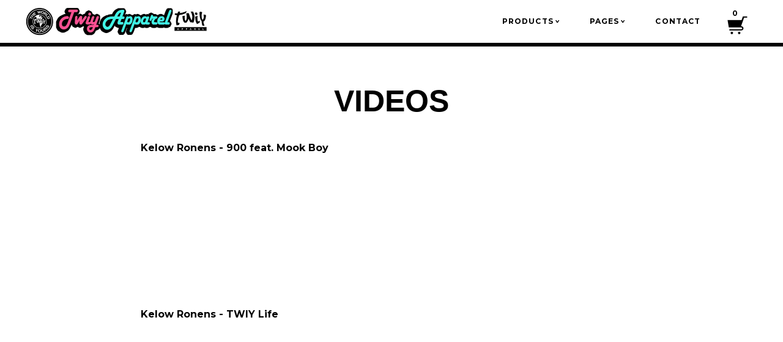

--- FILE ---
content_type: text/html; charset=utf-8
request_url: https://www.twiyappareloutlet.com/videos
body_size: 3336
content:
<!DOCTYPE html>
<html>
  <head>
    <title>Twiy Apparel &mdash; VIDEOS</title>
    <meta charset="utf-8">
    <meta name="viewport" content="width=device-width, initial-scale=1, maximum-scale=1"/>
    <link href="/theme_stylesheets/218027698/1704792947/theme.css" media="screen" rel="stylesheet" type="text/css">
    <!--[if lt IE 9]>
      <script src="//html5shim.googlecode.com/svn/trunk/html5.js"></script>
    <![endif]-->
    <script src="//ajax.googleapis.com/ajax/libs/jquery/1.11.0/jquery.min.js"></script>
    <script src="https://assets.bigcartel.com/api/6/api.usd.js?v=1" type="text/javascript"></script>
    <script src="https://assets.bigcartel.com/theme_assets/57/1.1.7/theme.js?v=1" type="text/javascript"></script>
    <!-- Served from Big Cartel Storefront -->
<!-- Big Cartel generated meta tags -->
<meta name="generator" content="Big Cartel" />
<meta name="author" content="Twiy Apparel" />
<meta name="description" content="Kelow Ronens - 900 feat. Mook Boy &nbsp; Kelow Ronens - TWIY Life" />
<meta name="referrer" content="strict-origin-when-cross-origin" />
<meta name="theme_name" content="Snakebite" />
<meta name="theme_version" content="1.1.7" />
<meta property="og:type" content="website" />
<meta property="og:site_name" content="Twiy Apparel" />
<meta property="og:title" content="VIDEOS" />
<meta property="og:url" content="https://www.twiyappareloutlet.com:2083/videos" />
<meta property="og:description" content="Kelow Ronens - 900 feat. Mook Boy &nbsp; Kelow Ronens - TWIY Life" />
<meta property="og:image" content="https://assets.bigcartel.com/account_images/2752310/TWIY+LOGO.png?auto=format&amp;fit=max&amp;h=1200&amp;w=1200" />
<meta property="og:image:secure_url" content="https://assets.bigcartel.com/account_images/2752310/TWIY+LOGO.png?auto=format&amp;fit=max&amp;h=1200&amp;w=1200" />
<meta name="twitter:card" content="summary_large_image" />
<meta name="twitter:title" content="VIDEOS" />
<meta name="twitter:description" content="Kelow Ronens - 900 feat. Mook Boy &nbsp; Kelow Ronens - TWIY Life" />
<meta name="twitter:image" content="https://assets.bigcartel.com/account_images/2752310/TWIY+LOGO.png?auto=format&amp;fit=max&amp;h=1200&amp;w=1200" />
<!-- end of generated meta tags -->

<!-- Big Cartel generated link tags -->
<link rel="preconnect" href="https://fonts.googleapis.com" />
<link rel="preconnect" href="https://fonts.gstatic.com" crossorigin="true" />
<link rel="stylesheet" href="//fonts.googleapis.com/css?family=Montserrat:300,400,500,700&amp;display=swap" type="text/css" title="Google Fonts" />
<link rel="canonical" href="https://www.twiyappareloutlet.com/videos" />
<link rel="alternate" href="https://www.twiyappareloutlet.com/products.xml" type="application/rss+xml" title="Product Feed" />
<link rel="icon" href="/favicon.svg" type="image/svg+xml" />
<link rel="icon" href="/favicon.ico" type="image/x-icon" />
<link rel="apple-touch-icon" href="/apple-touch-icon.png" />
<!-- end of generated link tags -->

<!-- Big Cartel generated structured data -->
<script type="application/ld+json">
{"@context":"https://schema.org","@type":"BreadcrumbList","itemListElement":[{"@type":"ListItem","position":1,"name":"Home","item":"https://www.twiyappareloutlet.com/"},{"@type":"ListItem","position":2,"name":"VIDEOS","item":"https://www.twiyappareloutlet.com/videos"}]}
</script>

<!-- end of generated structured data -->

<script>
  window.bigcartel = window.bigcartel || {};
  window.bigcartel = {
    ...window.bigcartel,
    ...{"account":{"id":2161135,"host":"www.twiyappareloutlet.com","bc_host":"twiyapparel.bigcartel.com","currency":"USD","country":{"code":"US","name":"United States"}},"theme":{"name":"Snakebite","version":"1.1.7","colors":{"button_text_color":null,"button_hover_background_color":null,"primary_text_color":null,"background_color":"#ffffff","link_text_color":null,"link_hover_color":null,"button_background_color":null}},"checkout":{"payments_enabled":true,"stripe_publishable_key":"pk_live_mkFiMMWctRqXSnGPviblTyCW","paypal_merchant_id":"Z2B4AZTSCGU3N"},"page":{"type":"custom"}}
  }
</script>
<script id="stripe-js" src="https://js.stripe.com/v3/" async></script>
<script async src="https://www.paypal.com/sdk/js?client-id=AbPSFDwkxJ_Pxau-Ek8nKIMWIanP8jhAdSXX5MbFoCq_VkpAHX7DZEbfTARicVRWOVUgeUt44lu7oHF-&merchant-id=Z2B4AZTSCGU3N&currency=USD&components=messages,buttons" data-partner-attribution-id="BigCartel_SP_PPCP" data-namespace="PayPalSDK"></script>
<style type="text/css">.custom-page-content img, .custom-page .page-content img, .custom-content img, .custom_content img, .page.custom img, .custom-page img, .custom_page img, .custom .page_content img, .content .custom img, .custom #page_body img, .custom section.content img, .custom .main img { height: auto }</style>
<!-- Google Analytics Code -->
<script async src="https://www.googletagmanager.com/gtag/js?id=UA-195243976-1"></script>
<script>
  window.dataLayer = window.dataLayer || [];
  function gtag(){window.dataLayer.push(arguments);}
  gtag('js', new Date());

  gtag('config', 'UA-195243976-1', {
    'linker': {
      'domains': ['www.twiyappareloutlet.com', 'twiyapparel.bigcartel.com', 'checkout.bigcartel.com']
    }
  });
</script>
<!-- End Google Analytics Code -->
<script type="text/javascript">
  var _bcaq = _bcaq || [];
  _bcaq.push(['_setUrl','stats1.bigcartel.com']);_bcaq.push(['_trackVisit','2161135']);
  (function() {
    var bca = document.createElement('script'); bca.type = 'text/javascript'; bca.async = true;
    bca.src = '/stats.min.js';
    var s = document.getElementsByTagName('script')[0]; s.parentNode.insertBefore(bca, s);
  })();
</script>
<script src="/assets/currency-formatter-e6d2ec3fd19a4c813ec8b993b852eccecac4da727de1c7e1ecbf0a335278e93a.js"></script>
  
<style></style>
</head>

  <body class="videos custom">
    
    <div class="wrapper">
      <header>
        <div class="inner clear">
          
            <a class="logo" href="/"></a>
          
          <nav class="nav-main">
            <ul class="clear">
              
                <li>
                <a class="dropdown-trigger" href="/products">Products <span class="nav-caret">v</span></a>
                <ul class="dropdown">
                <li><a href="/products">View All</a></li>
                
                  <li><a href="/category/t-shirts">T Shirts</a></li>
                
                  <li><a href="/category/short-sets">Short Sets</a></li>
                
                  <li><a href="/category/pullovers">Pullovers</a></li>
                
                  <li><a href="/category/hats">Hats</a></li>
                
                  <li><a href="/category/sweat-suits">Sweat Suits</a></li>
                
                </ul>
                </li>
              
              
              
                <li>
                <span class="dropdown-trigger">Pages <span class="nav-caret">v</span></span>
                <ul class="dropdown">
                
                  <li><a href="/music">MUSIC</a></li>
                
                  <li><a href="/videos">VIDEOS</a></li>
                
                  <li><a href="/twiyapparel">FOLLOW US</a></li>
                
                  <li><a href="/about-us">ABOUT US</a></li>
                
                </ul>
                </li>
              
              <li><a href="/contact">Contact</a></li>
            </ul>
            <a href="#" class="mobile-nav-trigger"><span class="icon-menu"></span></a>
            <a href="/cart" class="cart-status">
              <span class="cart-count">0</span>
              <span class="icon-cart"></span>
              <div class="cart-orb" style="display: none;"></div>
            </a>
          </nav>
        </div>
        <nav class="nav-mobile clear">
          <ul>
            <li><a href="/">Home</a></li>
            
                <li>
                <a class="accordion-trigger" href="#">Products <span class="nav-caret">v</span></a>
                <ul class="accordion">
                <li><a href="/products">View All</a></li>
                
                  <li><a href="/category/t-shirts">T Shirts</a></li>
                
                  <li><a href="/category/short-sets">Short Sets</a></li>
                
                  <li><a href="/category/pullovers">Pullovers</a></li>
                
                  <li><a href="/category/hats">Hats</a></li>
                
                  <li><a href="/category/sweat-suits">Sweat Suits</a></li>
                
                </ul>
                </li>
              
              
              
                <li>
                <a class="accordion-trigger" href="#">Pages <span class="nav-caret">v</span></a>
                <ul class="accordion">
                
                  <li><a href="/music">MUSIC</a></li>
                
                  <li><a href="/videos">VIDEOS</a></li>
                
                  <li><a href="/twiyapparel">FOLLOW US</a></li>
                
                  <li><a href="/about-us">ABOUT US</a></li>
                
                </ul>
                </li>
              
              <li><a href="/contact">Contact</a></li>
          </ul>
        </nav>
      </header>
    
      
        <section class="main clear">
          <div class="inner format-text clear">
            <h1>VIDEOS</h1>
            <p><strong>Kelow Ronens - 900 feat. Mook Boy</strong></p>
<iframe src="https://www.youtube.com/embed/nClbAEuL900" frameborder="0" width="323" height="181.8" allow="accelerometer; autoplay; clipboard-write; encrypted-media; gyroscope; picture-in-picture" allowfullscreen="allowfullscreen"></iframe>
<p><strong>&nbsp;</strong></p>
<p><strong>Kelow Ronens - TWIY Life</strong></p>
<iframe src="https://www.youtube.com/embed/B1We80UqCuA" frameborder="0" width="323" height="181.8" allow="accelerometer; autoplay; clipboard-write; encrypted-media; gyroscope; picture-in-picture" allowfullscreen="allowfullscreen"></iframe>
          </div>
        </section>
      
            
    </div><!-- End wrapper -->
    
    <footer>
      <div class="inner">
        <span class="copyright">
        Copyright 2026 <a href="http://twiyappareloutlet.com">Twiy Apparel</a>
        </span>        
        <span class="footer-text"><a href="https://www.bigcartel.com/?utm_source=bigcartel&utm_medium=storefront&utm_campaign=2161135&utm_term=twiyapparel" data-bc-hook="attribution" rel="nofollow">Powered by Big Cartel</a></span>
      </div>
    </footer>
    
    
    
  

<script defer src="https://static.cloudflareinsights.com/beacon.min.js/vcd15cbe7772f49c399c6a5babf22c1241717689176015" integrity="sha512-ZpsOmlRQV6y907TI0dKBHq9Md29nnaEIPlkf84rnaERnq6zvWvPUqr2ft8M1aS28oN72PdrCzSjY4U6VaAw1EQ==" data-cf-beacon='{"rayId":"9bf225814adaceb4","version":"2025.9.1","serverTiming":{"name":{"cfExtPri":true,"cfEdge":true,"cfOrigin":true,"cfL4":true,"cfSpeedBrain":true,"cfCacheStatus":true}},"token":"44d6648085c9451aa740849b0372227e","b":1}' crossorigin="anonymous"></script>
</body>
</html>


--- FILE ---
content_type: text/css; charset=utf-8
request_url: https://www.twiyappareloutlet.com/theme_stylesheets/218027698/1704792947/theme.css
body_size: 8067
content:
html, body, div, span, applet, object, iframe, h2, h3, h3, h4, h5, h6, p, blockquote, pre,
a, abbr, acronym, address, big, cite, code,del, dfn, em, img, ins, kbd, q, s, samp,
small, strike, strong, sub, sup, tt, var, b, u, i, center,
dl, dt, dd, ol, ul, li,fieldset, form, label, legend,
table, caption, tbody, tfoot, thead, tr, th, td,
article, aside, canvas, details, embed, figure, figcaption, footer, header, hgroup, 
menu, nav, output, ruby, section, summary, time, mark, audio, video {
	margin: 0;
	padding: 0;
	border: 0;
	font-size: 100%;
	font: inherit;
	vertical-align: baseline;
}
article, aside, details, figcaption, figure, 
footer, header, hgroup, menu, nav, section {
	display: block;
}
body {
	line-height: 1;
}
ol, ul {
	list-style: none;
}
blockquote, q {
	quotes: none;
}
blockquote:before, blockquote:after,
q:before, q:after {
	content: '';
	content: none;
}
table {
	border-collapse: collapse;
	border-spacing: 0;
}
.clear:before,
.clear:after {
    content: "";
    display: table;
}
.clear:after {
    clear: both;
}
.clear {
    zoom:1;
}
img,
embed,
object,
video {
	max-width: 100%;
}
::selection {
	background: #3bf7e7;
	color: #000000;
}
::-moz-selection {
	background: #3bf7e7;
	color: #000000;
}
*:focus {
	outline: none
}
::-webkit-input-placeholder {}
:-moz-placeholder {}
input[type=text],
input[type=submit] {
	-webkit-appearance: none;
	border-radius: 0;
}
/* ICON FONT
--------------------------------------------- */
@font-face {
  font-family: "icons";
  src: url(https://assets.bigcartel.com/theme_assets/57/1.1.7/fonts/icons.eot);
  src: url(https://assets.bigcartel.com/theme_assets/57/1.1.7/fonts/icons.eot#iefix) format("embedded-opentype"), url(https://assets.bigcartel.com/theme_assets/57/1.1.7/fonts/icons.woff) format("woff"), url(https://assets.bigcartel.com/theme_assets/57/1.1.7/fonts/icons.ttf) format("truetype"), url(https://assets.bigcartel.com/theme_assets/57/1.1.7/fonts/icons.svg) format("svg");
  font-weight: normal;
  font-style: normal;
}

[data-icon]:before {
  font-family: "icons" !important;
  content: attr(data-icon);
  font-style: normal !important;
  font-weight: normal !important;
  font-variant: normal !important;
  text-transform: none !important;
  speak: none;
  line-height: 1;
  -webkit-font-smoothing: antialiased;
  -moz-osx-font-smoothing: grayscale;
}

[class^="icon-"]:before,
[class*=" icon-"]:before {
  font-family: "icons" !important;
  font-style: normal !important;
  font-weight: normal !important;
  font-variant: normal !important;
  text-transform: none !important;
  speak: none;
  line-height: 1;
  -webkit-font-smoothing: antialiased;
  -moz-osx-font-smoothing: grayscale;
}

.icon-cart:before {
  content: "a";
}

.icon-menu:before {
  content: "b";
}

.icon-close:before {
  content: "c";
}

.icon-close-bold:before {
  content: "d";
}

.icon-caret:before {
  content: "e";
}

.icon-arrow-right:before {
  content: "f";
}

.icon-arrow-left:before {
  content: "g";
}

/* TYPOGRAPHY
--------------------------------------------- */
body {
  color: #000000;
  font-family: "Montserrat", sans-serif;
  font-size: 62.5%;
  -webkit-text-size-adjust: none;
  text-rendering: optimizeLegibility;
  cursor: default;
}

input,
textarea {
  color: #000000;
  font-family: "Montserrat", sans-serif;
  -webkit-font-smoothing: antialiased;
}

a {
  color: #000000;
  text-decoration: none;
}

a:hover {
  color: #000000;
}

p,
.main ul,
.main ol,
.main table,
label {
  font-size: 16px;
  line-height: 24px;
}

.main p a {
  text-decoration: underline;
}

.main p a:hover {
  text-decoration: underline;
  background: #3bf7e7;
}

h1, h2, h3 {
  font-family: "Trebuchet MS", sans-serif;
}

h1 {
  font-size: 50px;
  line-height: 1.4em;
  margin: 0 0 30px;
  text-align: center;
}

h2 {
  font-size: 30px;
  line-height: 1.4em;
}

h3 {
  font-size: 22px;
  line-height: 1.4em;
  -webkit-transform: translateZ(0);
  -moz-transform: translateZ(0);
  -ms-transform: translateZ(0);
  -o-transform: translateZ(0);
  transform: translateZ(0);
}

h4 {
  font-size: 12px;
  line-height: 1.3em;
  text-transform: uppercase;
  letter-spacing: 0.09em;
  font-weight: 700;
}

.highlight {
  font-size: 18px;
  font-weight: 700;
  line-height: 24px;
  color: #000000;
  background: #3bf7e7;
  padding: 6px 12px;
  border-radius: 5px;
}

ul.bullets {
  font-size: 15px;
  line-height: 22px;
  margin-left: 18px;
}

ul.bullets li {
  list-style: disc;
}

/* GLOBAL LAYOUT
--------------------------------------------- */
html {
  overflow-y: scroll;
  position: relative;
}

html, body {
  height: 100%;
}

body {
  background-color: #ffffff;
  background-image:  none ;
}

.wrapper {
  min-height: 100%;
  /* equal to footer height */
  margin-bottom: -80px;
}

.wrapper:after {
  content: "";
  display: block;
  /* equal to footer height */
  height: 80px;
}

.inner {
  max-width: 1200px;
  min-width: 280px;
  margin: 0 auto;
  position: relative;
}

.main .inner {
  margin-top: 130px;
}

/* MODULES
--------------------------------------------- */
/* Buttons */
.btn {
  display: inline-block;
  padding: 15px 20px;
  font-family: "Montserrat", sans-serif;
  font-size: 20px;
  line-height: 22px;
  color: #000000;
  border: 3px solid #000000;
  background: none;
  text-align: center;
  border-radius: 5px;
  font-weight: 700;
  text-transform: uppercase;
  cursor: pointer;
  -webkit-touch-callout: none;
  -webkit-user-select: none;
  -khtml-user-select: none;
  -moz-user-select: none;
  -ms-user-select: none;
  user-select: none;
}

.btn:hover {
  background: #000000;
  color: #ffffff;
}

.btn-inactive:hover {
  background: none;
  color: #000000;
}

/* Badges */
.badge {
  height: 80px;
  width: 80px;
  font-size: 14px;
  line-height: 18px;
  text-align: center;
  text-transform: uppercase;
  border-radius: 70px;
  display: table;
  -webkit-transform: translateZ(0);
  -moz-transform: translateZ(0);
  -ms-transform: translateZ(0);
  -o-transform: translateZ(0);
  transform: translateZ(0);
}

.badge span {
  display: table-cell;
  vertical-align: middle;
  -webkit-transform: translateZ(0);
  -moz-transform: translateZ(0);
  -ms-transform: translateZ(0);
  -o-transform: translateZ(0);
  transform: translateZ(0);
}

.badge-empty {
  color: #000000;
  border: 3px solid #000000;
}

.badge-filled {
  color: #000000;
  background: #ffffff;
  border: 3px solid #ffffff;
}

/* Errors */
.errors {
  margin-bottom: 20px;
  padding: 15px;
  border-radius: 5px;
  text-align: center;
  background: #3bf7e7;
}

.errors li {
  margin-top: 10px;
}

.errors li:first-child {
  margin-top: 0;
}

/* Pagers */
.cycle-pager {
  position: absolute;
  left: 24px;
  bottom: 24px;
  z-index: 400;
}

.cycle-pager > span {
  display: inline-block;
  width: 13px;
  height: 13px;
  padding: 6px;
  cursor: pointer;
}

.cycle-pager > span > span {
  display: inline-block;
  width: 7px;
  height: 7px;
  border-radius: 20px;
  text-indent: -999px;
  background: #3bf7e7;
  border: 3px solid #000000;
  position: relative;
  -webkit-transition: background 300ms;
  -moz-transition: background 300ms;
  -o-transition: background 300ms;
  transition: background 300ms;
}

.cycle-pager span.cycle-pager-active span {
  background: #000000;
  -webkit-transition: background 300ms;
  -moz-transition: background 300ms;
  -o-transition: background 300ms;
  transition: background 300ms;
}

/* HEADER
--------------------------------------------- */
header {
  background: #ffffff;
  border-bottom: 6px solid #000000;
  position: fixed;
  top: 0;
  width: 100%;
  z-index: 501;
}

.maintenance_on header {
  top: 27px;
}

header .inner {
  height: 70px;
  position: relative;
}

.wordmark {
  float: left;
  font-family: "Trebuchet MS", sans-serif;
  font-size: 22px;
  line-height: 30px;
  margin-top: 24px;
}

.logo {
  display: block;
  float: left;
  height: 70px;
  width: 300px;
  background-image:  url("https://assets.bigcartel.com/theme_images/58777131/Top_Banner.jpg?auto=format&fit=max&h=140&w=600") ;
  background-size: contain;
  background-position: center left;
  background-repeat: no-repeat;
}

.logo img {
  height: 100%;
  width: auto;
}

.nav-main {
  position: absolute;
  bottom: 0;
  right: 0;
  height: 70px;
  z-index: 500;
}

.nav-main a,
.nav-main > ul > li > span {
  font-size: 12px;
  color: #000000;
  text-transform: uppercase;
  letter-spacing: 0.09em;
  font-weight: 700;
}

.nav-main > ul {
  float: left;
  display: block;
  height: 70px;
}

.nav-main > ul > li {
  float: left;
  display: block;
  list-style: none;
  position: relative;
}

.nav-main > ul > li > a,
.nav-main > ul > li > span {
  display: block;
  height: 12px;
  padding: 29px 25px;
}

.nav-main > ul > li.active > a,
.nav-main > ul > li.active > span {
  background: #000000;
  color: #ffffff;
}

.nav-main .dropdown {
  visibility: hidden;
  opacity: 0;
  position: absolute;
  top: 70px;
  padding: 6px 0 0 0;
  right: 0px;
  background: #000000;
  text-align: right;
  overflow: hidden;
  border-bottom-left-radius: 5px;
  border-bottom-right-radius: 5px;
}

.nav-main > ul > li.active .dropdown {
  visibility: visible;
  opacity: 1;
}

.icon-cart {
  font-size: 40px;
}

.nav-main .dropdown li {
  display: block;
  line-height: 18px;
}

.nav-main .dropdown li a {
  display: block;
  color: #ffffff;
  padding: 15px 20px;
  min-width: 200px;
}

.nav-main .dropdown li a:hover {
  color: #ffffff;
  background: #3bf7e7;
  color: #000000;
}

.nav-caret {
  text-transform: lowercase;
  font-size: 7px;
  position: relative;
  display: inline-block;
  top: -2px;
  -webkit-transform: scaleX(1.5);
  -moz-transform: scaleX(1.5);
  -ms-transform: scaleX(1.5);
  -o-transform: scaleX(1.5);
  transform: scaleX(1.5);
}

.mobile-nav-trigger {
  display: none;
}

.cart-status {
  float: left;
  padding: 0;
  width: 70px;
  height: 70px;
  -webkit-transform: scale(1, 1);
  -moz-transform: scale(1, 1);
  -ms-transform: scale(1, 1);
  -o-transform: scale(1, 1);
  transform: scale(1, 1);
  -webkit-transition: all 100ms ease-in-out;
  -moz-transition: all 100ms ease-in-out;
  -o-transition: all 100ms ease-in-out;
  transition: all 100ms ease-in-out;
}

@-webkit-keyframes orbpulse {
  0% {
    -webkit-transform: scale(1);
  }

  25% {
    -webkit-transform: scale(2);
  }

  50% {
    -webkit-transform: scale(1);
  }

  75% {
    -webkit-transform: scale(1.2);
  }

  100% {
    -webkit-transform: scale(1);
  }
}

@-moz-keyframes orbpulse {
  0% {
    -moz-transform: scale(1);
  }

  25% {
    -moz-transform: scale(2);
  }

  50% {
    -moz-transform: scale(1);
  }

  75% {
    -moz-transform: scale(1.2);
  }

  100% {
    -moz-transform: scale(1);
  }
}

@-o-keyframes orbpulse {
  0% {
    -o-transform: scale(1);
  }

  25% {
    -o-transform: scale(2);
  }

  50% {
    -o-transform: scale(1);
  }

  75% {
    -o-transform: scale(1.2);
  }

  100% {
    -o-transform: scale(1);
  }
}

@keyframes orbpulse {
  0% {
    transform: scale(1);
  }

  25% {
    transform: scale(2);
  }

  50% {
    transform: scale(1);
  }

  75% {
    transform: scale(1.2);
  }

  100% {
    transform: scale(1);
  }
}

.cart-orb {
  height: 60px;
  width: 60px;
  border-radius: 80px;
  background: #3bf7e7;
  position: absolute;
  top: 5px;
  right: 5px;
  position: absolute;
  z-index: 505;
  -webkit-transition: -webkit-transform 100ms ease-in-out;
  -moz-transition: -moz-transform 100ms ease-in-out;
  -o-transition: -o-transform 100ms ease-in-out;
  transition: transform 100ms ease-in-out;
}

.cart-status .cart-orb {
  -webkit-transform: scale(0, 0);
  -moz-transform: scale(0, 0);
  -ms-transform: scale(0, 0);
  -o-transform: scale(0, 0);
  transform: scale(0, 0);
  -webkit-transition: -webkit-transform 100ms ease-in-out;
  -moz-transition: -moz-transform 100ms ease-in-out;
  -o-transition: -o-transform 100ms ease-in-out;
  transition: transform 100ms ease-in-out;
}

.cart-status:hover .cart-orb {
  -webkit-transform: scale(1.6, 1.6);
  -moz-transform: scale(1.6, 1.6);
  -ms-transform: scale(1.6, 1.6);
  -o-transform: scale(1.6, 1.6);
  transform: scale(1.6, 1.6);
  -webkit-transition: -webkit-transform 100ms ease-out;
  -moz-transition: -moz-transform 100ms ease-out;
  -o-transition: -o-transform 100ms ease-out;
  transition: transform 100ms ease-out;
}

/* Disable orb on cart pages */
.cart .cart-status:hover .cart-orb {
  display: none;
}

.cart-count {
  display: block;
  text-align: center;
  margin-top: 16px;
  margin-bottom: -2px;
  padding-right: 5px;
  position: relative;
  z-index: 510;
  -webkit-transition: all 100ms;
  -moz-transition: all 100ms;
  -o-transition: all 100ms;
  transition: all 100ms;
}

.icon-cart {
  display: block;
  margin: 0 auto;
  width: 40px;
  height: 40px;
  position: relative;
  top: -4px;
  z-index: 510;
}

.cart-status .cart-count-animate {
  -webkit-transform: translate(0, 16px);
  -moz-transform: translate(0, 16px);
  -ms-transform: translate(0, 16px);
  -o-transform: translate(0, 16px);
  transform: translate(0, 16px);
  -webkit-transition: all 100ms;
  -moz-transition: all 100ms;
  -o-transition: all 100ms;
  transition: all 100ms;
}

.cart-status .cart-orb-animate {
  -webkit-transform: scale(1.6, 1.6);
  -moz-transform: scale(1.6, 1.6);
  -ms-transform: scale(1.6, 1.6);
  -o-transform: scale(1.6, 1.6);
  transform: scale(1.6, 1.6);
  -webkit-transition: -webkit-transform 150ms ease-out;
  -moz-transition: -moz-transform 150ms ease-out;
  -o-transition: -o-transform 150ms ease-out;
  transition: transform 150ms ease-out;
}

.nav-mobile {
  display: none;
}

/* FOOTER
--------------------------------------------- */
footer {
  background: #000000;
  font-size: 12px;
  line-height: 1.3em;
  color: #ffffff;
  text-transform: uppercase;
  letter-spacing: 0.09em;
  font-weight: 700;
  position: relative;
  z-index: 500;
}

footer a {
  color: #ffffff;
}

footer a:hover {
  color: #3bf7e7;
}

footer .inner {
  min-height: 12px;
  padding: 34px 0;
}

footer .copyright {
  float: left;
}

footer .footer-text {
  float: right;
}

/* DOM MODS
--------------------------------------------- */
.visible-phone {
  display: none !important;
}

.visible-tablet {
  display: none !important;
}

.visible-desktop {
  display: inherit !important;
}

.hidden-phone {
  display: inherit !important;
}

.hidden-tablet {
  display: inherit !important;
}

.hidden-desktop {
  display: none !important;
}

/* EXTRA LARGE */
@media only screen and (min-width: 1600px) {
  .inner {
    max-width: 1480px;
  }
}
/* LARGE */
@media only screen and (max-width: 1200px) {
  /* Global */
  .inner {
    margin-left: 30px;
    margin-right: 30px;
  }

  .main .inner {
    margin-top: 130px;
  }

  /* Typography */
  h1 {
    font-size: 45px;
  }

  h2 {
    font-size: 20px;
    line-height: 1.5em;
  }

  h3 {
    font-size: 18px;
    line-height: 1.7em;
  }

  /* DOM mods */
  .visible-phone {
    display: none !important;
  }

  .visible-tablet {
    display: inherit !important;
  }

  .visible-desktop {
    display: none !important;
  }

  .hidden-phone {
    display: inherit !important;
  }

  .hidden-tablet {
    display: none !important;
  }

  .hidden-desktop {
    display: inherit !important;
  }
}
/* MEDIUM */
@media only screen and (max-width: 880px) {
  /* Global */
  .main .inner {
    margin-top: 50px;
  }

  /* Typography */
  h3 {
    font-size: 16px;
  }

  /* Modules */
  .btn {
    padding: 15px 30px;
    font-size: 16px;
  }

  /* Header */
  header {
    position: relative;
  }

  header .inner {
    height: 70px;
  }

  .logo {
    width: 160px;
  }

  .wordmark {
    margin-top: 24px;
  }

  .nav-main {
    height: 70px;
  }

  .nav-main ul {
    display: none;
  }

  .mobile-nav-trigger {
    display: block;
    float: left;
    height: 70px;
    width: 50px;
  }

  .icon-menu {
    display: block;
    font-size: 30px;
    width: 30px;
    margin: 22px auto 0;
  }

  .cart-status {
    height: 70px;
    width: 50px;
  }

  .cart-orb {
    width: 60px;
    height: 60px;
    top: 5px;
    right: -4px;
  }

  .icon-cart {
    top: -4px;
  }

  .nav-mobile {
    position: absolute;
    top: 70px;
    width: 100%;
    background: #000000;
    z-index: 502;
    height: auto;
  }

  .nav-mobile > ul {
    margin: 20px;
    border-radius: 5px;
  }

  .nav-mobile li {
    margin-top: 5px;
  }

  .nav-mobile li:first-child {
    margin-top: 0;
  }

  .nav-mobile a {
    display: block;
    padding: 16px 0;
    background: #ffffff;
    color: #000000;
    text-align: center;
    text-transform: uppercase;
    font-size: 16px;
    font-weight: 700;
  }

  .nav-mobile a:hover {
    color: #000000;
    background: #3bf7e7;
  }

  .nav-mobile li > ul {
    display: none;
    margin-top: 0;
  }

  .nav-mobile li > ul li {
    margin-top: 0;
    border-top: 3px solid #ffffff;
  }

  .nav-mobile li > ul li:first-child {
    border-top: none;
  }

  .nav-mobile li > ul a {
    background: none;
    color: #ffffff;
  }
}
/* SMALL */
@media only screen and (max-width: 700px) {
  /* Typography */
  h1 {
    font-size: 34px;
  }

  /* Global */
  .inner {
    margin-left: 20px;
    margin-right: 20px;
  }

  .main .inner {
    margin-top: 40px;
  }

  .home .main .inner {
    margin-left: 0;
    margin-right: 0;
  }

  footer .inner {
    min-height: 34px;
    padding: 24px 0;
    text-align: center;
  }

  header .inner {
    margin-right: 10px;
  }

  /* Modules */
  .highlight {
    font-size: 16px;
  }

  .badge-view {
    display: none;
  }

  .cycle-pager {
    width: 100%;
    left: 0;
    text-align: center;
  }

  /* Footer */
  footer .copyright,
  footer .footer-text {
    float: none;
    display: block;
  }

  footer .footer-text {
    margin-top: 10px;
  }

  /* DOM mods */
  .visible-phone {
    display: inherit !important;
  }

  .visible-tablet {
    display: none !important;
  }

  .visible-desktop {
    display: none !important;
  }

  .hidden-phone {
    display: none !important;
  }

  .hidden-tablet {
    display: inherit !important;
  }

  .hidden-desktop {
    display: inherit !important;
  }
}
/* EXTRA SMALL */
.home .main .inner {
  text-align: center;
}

.home .main.has-slideshow .inner {
  margin-top: 50px;
}

.preview {
  margin: 0 15px 80px 15px;
  position: relative;
  display: inline-block;
}

.preview-inner a {
  display: block;
  position: relative;
  width: 100%;
}

.image-wrap {
  background: #ffffff;
  position: relative;
  z-index: 0;
}

.image-wrap img {
  display: block;
  position: absolute;
  width: 100%;
  height: 100%;
  z-index: 1;
}

.preview .badge-empty {
  -webkit-transition: -webkit-transform 100ms ease-in-out;
  -moz-transition: -moz-transform 100ms ease-in-out;
  -o-transition: -o-transform 100ms ease-in-out;
  transition: transform 100ms ease-in-out;
}

.preview:hover .badge-empty {
  color:  #ffffff ;
  background: #000000;
  -webkit-transform: translateZ(0);
  -moz-transform: translateZ(0);
  -ms-transform: translateZ(0);
  -o-transform: translateZ(0);
  transform: translateZ(0);
  -webkit-transform: scale(1.1, 1.1);
  -moz-transform: scale(1.1, 1.1);
  -ms-transform: scale(1.1, 1.1);
  -o-transform: scale(1.1, 1.1);
  transform: scale(1.1, 1.1);
  -webkit-transition: -webkit-transform 100ms ease-in-out;
  -moz-transition: -moz-transform 100ms ease-in-out;
  -o-transition: -o-transform 100ms ease-in-out;
  transition: transform 100ms ease-in-out;
}

.preview:active .badge-empty {
  -webkit-transform: scale(0.95, 0.95);
  -moz-transform: scale(0.95, 0.95);
  -ms-transform: scale(0.95, 0.95);
  -o-transform: scale(0.95, 0.95);
  transform: scale(0.95, 0.95);
  -webkit-transition: -webkit-transform 50ms ease-in-out;
  -moz-transition: -moz-transform 50ms ease-in-out;
  -o-transition: -o-transform 50ms ease-in-out;
  transition: transform 50ms ease-in-out;
}

.preview .badge {
  position: absolute;
  z-index: 2;
}

.meta {
  border-top: 3px solid #000000;
  text-align: left;
  padding: 20px 0;
  position: relative;
}

.meta .price {
  float: right;
  margin: 0 0 10px 30px;
  -webkit-transform: translateZ(0);
}

.pagination {
  display: block;
  font-size: 40px;
  line-height: 1.5em;
  margin-bottom: 80px;
}

.pagination a,
.pagination span {
  display: inline-block;
  white-space: nowrap;
  padding: 0 4px;
}

.pagination .current,
.pagination a:hover {
  border-radius: 5px;
  background: #3bf7e7;
}

.pagination .disabled {
  display: none;
}

.color-block-products {
  width: 70%;
  height: 70%;
  position: fixed;
  left: 0;
  bottom: 0;
  z-index: -1;
  background-color: #ff4f92;
  background-image:  url("https://assets.bigcartel.com/theme_images/52102343/BLANKBackground.jpg") ;
}

.preview {
  width: 300px;
}

.rand-0 {
  width: 330px;
  top: 40px;
}

.rand-0 .badge-view {
  bottom: 20px;
  right: 20px;
}

.rand-0 .badge-status {
  top: 20px;
  left: 20px;
}

.rand-1 {
  width: 280px;
  top: 20px;
}

.rand-1 .badge-view {
  top: 21%;
  right: -20px;
}

.rand-1 .badge-status {
  bottom: 20%;
  left: -20px;
}

.rand-2 {
  width: 350px;
  top: 0px;
}

.rand-2 .badge-view {
  top: 30%;
  right: 20px;
}

.rand-2 .badge-status {
  top: 8%;
  left: 20px;
}

.rand-3 {
  width: 320px;
  top: 40px;
}

.rand-3 .badge-view {
  bottom: 20%;
  left: -20px;
}

.rand-3 .badge-status {
  top: 10%;
  right: -20px;
}

.rand-4 {
  width: 400px;
  top: -20px;
}

.rand-4 .badge-view {
  top: 20%;
  left: -20px;
}

.rand-4 .badge-status {
  bottom: 15%;
  right: 20px;
}

.rand-5 {
  top: 20px;
}

.rand-5 .badge-view {
  top: 20px;
  left: 20px;
}

.rand-5 .badge-status {
  top: -20px;
  right: -20px;
}

.rand-6 {
  width: 330px;
  top: 0px;
}

.rand-6 .badge-view {
  top: -20px;
  right: 20px;
}

.rand-6 .badge-status {
  bottom: 10%;
  left: -20px;
}

.home-slideshow-wrap {
  max-width: 1200px;
  margin: 76px auto 0;
  position: relative;
}

.home-slideshow {
  margin-left: 80px;
  -webkit-transform: translateZ(0);
  -moz-transform: translateZ(0);
  -ms-transform: translateZ(0);
  -o-transform: translateZ(0);
  transform: translateZ(0);
}

.slideshow-stripe {
  width: 80px;
  height: 90%;
  position: absolute;
  top: 0;
  left: 0;
  background: #3bf7e7;
}

/* Categories / Artists */
.products .main .inner {
  margin-top: 130px;
  text-align: center;
}

/* EXTRA LARGE */
@media only screen and (min-width: 1600px) {
  .home-slideshow-wrap {
    max-width: 1480px;
  }
}
/* LARGE */
@media only screen and (max-width: 1200px) {
  .preview {
    margin: 0 15px 70px 15px;
  }

  .preview {
    width: 200px;
  }

  .meta {
    padding: 0 0 20px 0;
    text-align: center;
  }

  .meta .price {
    float: none;
    display: inline-block;
    margin: 0 0 -5px 0;
    position: relative;
    top: -20px;
  }

  .rand-0 {
    width: 240px;
    top: 40px;
  }

  .rand-1 {
    width: 200px;
    top: 20px;
  }

  .rand-2 {
    width: 250px;
    top: 0px;
  }

  .rand-3 {
    width: 220px;
    top: 40px;
  }

  .rand-4 {
    width: 300px;
    top: -20px;
  }

  .rand-5 {
    top: 20px;
  }

  .rand-6 {
    width: 230px;
    top: 0px;
  }

  .pagination {
    font-size: 32px;
  }
}
/* MEDIUM */
@media only screen and (max-width: 880px) {
  /* Home */
  .home-slideshow-wrap {
    margin: 0 auto;
  }

  .home-slideshow {
    margin-left: 0;
  }

  .slideshow-stripe {
    display: none;
  }

  /* Categories / Artists */
  .products .main .inner {
    margin-top: 50px;
  }
}
/* SMALL */
@media only screen and (max-width: 700px) {
  .preview {
    margin: 0 15px 20px 15px;
  }

  .rand-0 {
    width: 210px;
    top: 0;
  }

  .rand-1 {
    width: 200px;
    top: 0;
  }

  .rand-2 {
    width: 230px;
    top: 0;
  }

  .rand-3 {
    width: 210px;
    top: 0;
  }

  .rand-4 {
    width: 190px;
    top: 0;
  }

  .rand-5 {
    width: 210px;
    top: 0;
  }

  .rand-6 {
    width: 230px;
    top: 0;
  }

  .pagination {
    font-size: 22px;
    margin-bottom: 60px;
  }

  /* Categories / Artists */
  .products .main .inner {
    margin-top: 40px;
    text-align: center;
  }
}
/* EXTRA SMALL */
@media only screen and (max-width: 420px) {
  /* Products */
  .preview {
    margin: 0 0 20px 0;
  }

  .rand-0 {
    width: 260px;
    top: 0;
  }

  .rand-1 {
    width: 250px;
    top: 0;
  }

  .rand-2 {
    width: 280px;
    top: 0;
  }

  .rand-3 {
    width: 260px;
    top: 0;
  }

  .rand-4 {
    width: 210px;
    top: 0;
  }

  .rand-5 {
    width: 280px;
    top: 0;
  }

  .rand-6 {
    width: 240px;
    top: 0;
  }

  .pagination {
    padding: 0 40px;
  }
}
.product .main .inner {
  margin-top: 76px;
}

.product .wrapper {
  overflow: hidden;
}

.product .images {
  float: right;
  width: 66%;
  background-color: #ff4f92;
  background-image:  url("https://assets.bigcartel.com/theme_images/52102343/BLANKBackground.jpg") ;
}

.product .images-inner {
  position: relative;
}

.product .color-block {
  width: 2000%;
  height: 2000%;
  position: absolute;
  top: 0;
  left: 0;
  background-color: #ff4f92;
  background-image:  url("https://assets.bigcartel.com/theme_images/52102343/BLANKBackground.jpg") ;
  z-index: -1;
}

.slideshow {
  position: relative;
  overflow: hidden;
  background-color: #ff4f92;
  background-image:  url("https://assets.bigcartel.com/theme_images/52102343/BLANKBackground.jpg") ;
}

.slideshow img {
  display: block;
  width: auto;
  max-width: 100%;
}

.product .details {
  float: left;
  width: 28%;
}

.product h2 {
  margin: 50px 0 0 0;
}

.product h4 {
  margin: 0 0 15px 0;
}

.product .description {
  margin: 30px 0 0 0;
}

.product .errors {
  margin: 30px 0 0 0;
}

.product .description b,
.product .description strong {
  font-weight: bold;
}

.product .description i,
.product .description em {
  font-style: italic;
}

.static-option-list {
  margin-bottom: 30px;
}

.product .description p {
  margin-bottom: 20px;
}

.product .description p:last-child {
  margin-bottom: 0;
}

.badge-sale {
  position: absolute;
  top: 30px;
  left: 30px;
  z-index: 400;
}

.product .price {
  display: inline-block;
  margin-top: 15px;
}

.purchase {
  margin-top: 30px;
}

.social-links {
  overflow: hidden;
  margin-top: 30px;
  margin-bottom: 15px;
}

.social-links li {
  float: left;
  margin: 0 10px 10px 0;
}

.social-links li a {
  display: block;
  background: #000000;
  color: #ffffff;
  text-transform: uppercase;
  font-weight: 700;
  font-size: 12px;
  letter-spacing: 0.09em;
  padding: 5px 10px;
  border-radius: 5px;
  -webkit-touch-callout: none;
  -webkit-user-select: none;
  -khtml-user-select: none;
  -moz-user-select: none;
  -ms-user-select: none;
  user-select: none;
}

.social-links li a:hover {
  color: #3bf7e7;
}

@-webkit-keyframes purchasepulse {
  0% {
    -webkit-transform: scale(1);
  }

  50% {
    -webkit-transform: scale(1.2);
  }

  100% {
    -webkit-transform: scale(1);
  }
}

@-moz-keyframes purchasepulse {
  0% {
    -moz-transform: scale(0.95);
  }

  50% {
    -moz-transform: scale(1.2);
  }

  100% {
    -moz-transform: scale(1);
  }
}

@-o-keyframes purchasepulse {
  0% {
    -o-transform: scale(0.95);
  }

  50% {
    -o-transform: scale(1.2);
  }

  100% {
    -o-transform: scale(1);
  }
}

@keyframes purchasepulse {
  0% {
    transform: scale(0.95);
  }

  50% {
    transform: scale(1.2);
  }

  100% {
    transform: scale(1);
  }
}

.btn-purchase {
  display: block;
  -webkit-transform: scale(1, 1);
  -moz-transform: scale(1, 1);
  -ms-transform: scale(1, 1);
  -o-transform: scale(1, 1);
  transform: scale(1, 1);
  -webkit-transition: -webkit-transform 100ms ease-in-out;
  -moz-transition: -moz-transform 100ms ease-in-out;
  -o-transition: -o-transform 100ms ease-in-out;
  transition: transform 100ms ease-in-out;
}

.btn-active:active {
  -webkit-transform: scale(0.95, 0.95);
  -moz-transform: scale(0.95, 0.95);
  -ms-transform: scale(0.95, 0.95);
  -o-transform: scale(0.95, 0.95);
  transform: scale(0.95, 0.95);
  -webkit-transition: -webkit-transform 50ms ease-in-out;
  -moz-transition: -moz-transform 50ms ease-in-out;
  -o-transition: -o-transform 50ms ease-in-out;
  transition: transform 50ms ease-in-out;
}

.btn-pulse {
  -webkit-transform: scale(1.2, 1.2);
  -moz-transform: scale(1.2, 1.2);
  -ms-transform: scale(1.2, 1.2);
  -o-transform: scale(1.2, 1.2);
  transform: scale(1.2, 1.2);
  -webkit-transition: -webkit-transform 100ms ease-in-out;
  -moz-transition: -moz-transform 100ms ease-in-out;
  -o-transition: -o-transform 100ms ease-in-out;
  transition: transform 100ms ease-in-out;
}

.btn-inactive:hover {
  background: none;
  color: #000000;
  cursor: default;
}

.options {
  border: 3px solid #000000;
  border-radius: 5px;
  margin-bottom: 20px;
}

.option-selected {
  font-size: 15px;
  line-height: 22px;
  padding: 10px;
  cursor: pointer;
  position: relative;
}

.option-selected:hover {
  color: #ffffff;
  background: #000000;
}

.option-selected-name {
  display: block;
  margin-right: 30px;
  font-size: 16px;
}

.options-wrap {
  height: 48px;
  margin-bottom: 20px;
  position: relative;
  z-index: 10;
}

.options-list {
  background: #ffffff;
  height: auto;
  max-height: 200px;
  overflow-y: auto;
  -webkit-overflow-scrolling: touch;
}

.options-list li {
  display: block;
  padding: 10px;
  cursor: pointer;
}

.options-list li:hover {
  background: #000000;
  color: #ffffff;
}

.options .dropdown-caret {
  position: absolute;
  top: 50%;
  right: 20px;
  margin-top: -12px;
  text-transform: lowercase;
  font-size: 7px;
  display: block;
  font-weight: 700;
  -moz-transform: scalex(1.5);
  -ms-transform: scalex(1.5);
  -o-transform: scalex(1.5);
  -webkit-transform: scalex(1.5);
  transform: scalex(1.5);
}

/* LARGE */
@media only screen and (max-width: 1200px) {
  .product .main .inner {
    margin-right: 0;
  }

  .product h2 {
    margin-top: 30px;
  }
}
/* MEDIUM */
@media only screen and (max-width: 880px) {
  .product .main .inner {
    margin-top: 0;
  }
}
/* SMALL */
@media only screen and (max-width: 700px) {
  .product .details,
  .product .images {
    float: none;
    width: auto;
  }

  .product .images {
    width: 100%;
  }

  .product .images-inner {
    display: block;
  }

  .product .details {
    text-align: center;
    margin: 0 20px 20px 20px;
  }

  .product .description,
  .product .bullets {
    text-align: left;
  }

  .product .color-block {
    display: none;
  }

  .product .main .inner {
    margin: 0;
  }

  .badge-sale {
    top: 20px;
    left: 20px;
  }

  .slideshow {
    max-width: 400px;
    margin: 0 auto;
  }
}
/* EXTRA SMALL */
.cart .main .inner {
  margin-top: 78px;
}

.cart-header {
  border-bottom: 3px solid #000000;
  font-size: 12px;
  line-height: 20px;
  text-transform: uppercase;
  letter-spacing: 0.09em;
  font-weight: 700;
  overflow: hidden;
}

.link-continue,
.link-checkout {
  display: block;
  height: 20px;
  margin: 20px 0;
  position: relative;
}

.link-continue {
  float: left;
  padding-left: 40px;
}

.link-checkout {
  float: right;
  padding-right: 40px;
}

.icon-arrow-left,
.icon-arrow-right {
  font-size: 40px;
  line-height: 50px;
  display: block;
  height: 40px;
  width: 40px;
  position: absolute;
  top: 50%;
  margin-top: -20px;
}

.icon-arrow-left {
  left: 0;
}

.icon-arrow-right {
  right: 0;
}

.header-subtotal {
  float: right;
  display: block;
  height: 20px;
  margin: 20px 60px 20px 0;
}

.header-subtotal-number {
  display: block;
  float: right;
  font-size: 30px;
  line-height: 1.4em;
  position: relative;
  top: -12px;
  margin-left: 8px;
}

.cart-items {
  margin-bottom: 60px;
}

.cart-item {
  border-bottom: 3px solid #000000;
  overflow: hidden;
  width: 100%;
  height: 200px;
}

.cart-item-cell {
  float: right;
  height: 100%;
  display: table;
  vertical-align: middle;
}

.cart-item-image {
  width: 20%;
  text-align: center;
  background-color: #ff4f92;
  background-size: cover;
  background-position: center center;
}

.cart-item-name {
  width: 36%;
  padding: 0 2%;
}

.cart-item-name h3 {
  display: table-cell;
  vertical-align: middle;
}

.cart-item-actions {
  display: block;
  width: 20%;
}

.cart-item-price {
  width: 20%;
}

.cart-item-quantity {
  color: #000000;
  background: #ff4f92;
  height: 50%;
}

.cart .quantity-controls {
  width: 30%;
  float: left;
  height: 100%;
  border-right: 3px solid #000000;
  -moz-box-sizing: border-box;
  -webkit-box-sizing: border-box;
  box-sizing: border-box;
}

.cart .quantity-decrement,
.cart .quantity-increment {
  font-size: 20px;
  line-height: 22px;
  width: 101%;
  height: 50%;
  display: table;
  text-align: center;
  -webkit-touch-callout: none;
  -webkit-user-select: none;
  -khtml-user-select: none;
  -moz-user-select: none;
  -ms-user-select: none;
  user-select: none;
}

.cart .quantity-increment {
  border-bottom: 3px solid #000000;
}

.cart .quantity-decrement span,
.cart .quantity-increment span {
  display: table-cell;
  vertical-align: middle;
}

.cart .quantity-decrement:hover,
.cart .quantity-increment:hover {
  background: #000000;
  color: #ff4f92;
  cursor: pointer;
}

.cart-item-quantity input {
  width: 70%;
  float: left;
  height: 100%;
  font-size: 30px;
  line-height: 40px;
  font-weight: 700;
  text-align: center;
  color: #000000;
  background: none;
  padding: 0;
  border: none;
  outline: none;
}

.cart-item-remove {
  color:  #ff4f92 ;
  background: #000000;
  width: 100%;
  height: 50%;
  text-align: center;
  display: table;
  cursor: pointer;
}

.icon-close {
  display: table-cell;
  vertical-align: middle;
  font-size: 40px;
  position: relative;
  top: 6px;
}

.cart-item-price {
  height: 100%;
  background: #3bf7e7;
  font-size: 30px;
  line-height: 40px;
  font-weight: 700;
  text-align: center;
  display: table;
}

.cart-item-price-inner {
  display: table-cell;
  vertical-align: middle;
}

.cart-options {
  text-align: center;
  border-bottom: 3px solid #000000;
  margin-bottom: 60px;
}

.cart-options-item {
  float: left;
  width: 30%;
  padding: 0 10%;
  margin-bottom: 60px;
}

.cart-one-option .cart-options-item {
  float: none;
  margin: 0 auto 60px;
}

.cart-options-item p {
  margin-top: 10px;
}

.cart-options-item h3 {
  margin-bottom: 10px;
}

.discount-wrap input {
  width: 100%;
  outline: none;
  padding: 15px 100px 15px 15px;
  font-family: "Montserrat", sans-serif;
  font-size: 16px;
  color: #000000;
  border: 3px solid #000000;
  background: none;
  text-align: center;
  border-radius: 5px;
  margin: 0;
  -moz-box-sizing: border-box;
  -webkit-box-sizing: border-box;
  box-sizing: border-box;
}

.discount-wrap input:focus {
  background: #ff4f92;
}

.discount-wrap {
  position: relative;
}

.discount-refresh {
  width: 55px;
  height: 12px;
  padding: 21px 15px;
  color: #ffffff;
  background: #000000;
  text-transform: uppercase;
  letter-spacing: 0.09em;
  font-size: 12px;
  font-weight: 700;
  position: absolute;
  right: 0;
  top: 0;
  border-top-right-radius: 5px;
  border-bottom-right-radius: 5px;
  cursor: pointer;
}

.discount-refresh:hover {
  color: #3bf7e7;
}

.total {
  width: 100%;
  margin-bottom: 30px;
  text-align: center;
}

.total h3 {
  font-family: "Montserrat", sans-serif;
  font-size: 12px;
  line-height: 20px;
  text-transform: uppercase;
  letter-spacing: 0.09em;
  font-weight: 700;
}

.countries-wrap {
  display: block;
  margin: 0 auto;
  height: 55px;
  position: relative;
  z-index: 10;
}

.countries {
  border: 3px solid #000000;
  border-radius: 5px;
}

#country {
  display: none;
}

.country-selected {
  font-size: 15px;
  line-height: 22px;
  padding: 14px 15px 13px;
  cursor: pointer;
  position: relative;
}

.country-selected:hover {
  color: #ffffff;
  background: #000000;
}

.country-selected-name {
  display: block;
  margin-right: 30px;
  font-size: 16px;
}

.country-list {
  background: #ffffff;
  height: auto;
  max-height: 200px;
  overflow-y: auto;
  -webkit-overflow-scrolling: touch;
}

.country-list li {
  display: block;
  padding: 10px;
  cursor: pointer;
}

.country-list li:hover {
  background: #000000;
  color: #ffffff;
}

.countries .dropdown-caret {
  position: absolute;
  top: 50%;
  right: 20px;
  margin-top: -12px;
  text-transform: lowercase;
  font-size: 7px;
  display: block;
  font-weight: 700;
  -moz-transform: scalex(1.5);
  -ms-transform: scalex(1.5);
  -o-transform: scalex(1.5);
  -webkit-transform: scalex(1.5);
  transform: scalex(1.5);
}

.cart-btns {
  text-align: center;
  margin-bottom: 60px;
}

.cart-btns .btn {
  margin: 0 10px;
}

.grand-total {
  display: inline-block;
  padding: 10px 10px 7px;
  background: #3bf7e7;
  font-size: 50px;
  font-weight: 700;
  margin: 10px 0;
  border-radius: 5px;
}

.checkout-placeholder {
  margin-top: 100px;
}

.cart .errors {
  margin-bottom: 0;
  border-bottom: 3px solid #000000;
  border-radius: 0;
  padding: 15px 20%;
}

.cart-empty-modal {
  display: none;
}

/* LARGE */
@media only screen and (max-width: 1200px) {
  .cart-options-item {
    width: 44%;
    padding: 0 3%;
  }

  .cart .errors {
    padding: 15px;
  }

  .cart .quantity-decrement:hover,
  .cart .quantity-increment:hover {
    background: #ff4f92;
    color: #000000;
    cursor: pointer;
  }
}
/* MEDIUM */
@media only screen and (max-width: 880px) {
  .cart .main .inner {
    margin: 0;
  }

  .cart-item-price {
    font-size: 20px;
  }
}
/* SMALL */
@media only screen and (max-width: 700px) {
  .cart-item {
    height: auto;
  }

  .cart-item-cell {
    float: none;
    height: auto;
  }

  .cart-item-actions {
    height: 100px;
    width: 30%;
    float: left;
  }

  .cart-item-quantity input {
    font-size: 20px;
  }

  .icon-close {
    font-size: 20px;
    top: 2px;
  }

  .icon-close:before {
    content: "d";
  }

  .cart-item-price {
    height: 100px;
    width: 45%;
    float: left;
  }

  .cart-item-image-mobile {
    height: 100px;
    width: 25%;
    float: left;
    background-color: #ff4f92;
    background-size: cover;
    background-position: center center;
  }

  .cart-item-name {
    width: 100%;
    padding: 20px;
    text-align: center;
    -moz-box-sizing: border-box;
    -webkit-box-sizing: border-box;
    box-sizing: border-box;
  }

  .total {
    width: 80%;
    padding: 0 10%;
  }

  .cart-items,
  .cart-options,
  .cart-btns {
    margin-bottom: 30px;
  }

  .cart-options-item {
    float: none;
    width: 80%;
    padding: 0 10%;
    margin-bottom: 30px;
  }
}
/* EXTRA SMALL */
.contact-form-wrap {
  max-width: 600px;
  margin: 0 auto 80px;
}

.contact-row {
  margin-bottom: 20px;
  overflow: hidden;
}

.contact-row-centered {
  text-align: center;
  padding-top: 30px;
}

.contact-row label {
  margin-bottom: 5px;
}

.contact-row-half {
  width: 48%;
  height: 100%;
  float: left;
  position: relative;
}

.contact-row .contact-row-half:first-child {
  margin-right: 4%;
}

.contact-form-wrap label {
  display: block;
  width: 100%;
}

.contact-form-wrap input,
.contact-form-wrap textarea {
  border: none;
  outline: none;
  padding: 15px;
  width: 100%;
  font-size: 16px;
  background: none;
  border: 3px solid #000000;
  font-family: "Montserrat", sans-serif, sans-serif;
  color: #000000;
  -moz-box-sizing: border-box;
  -webkit-box-sizing: border-box;
  box-sizing: border-box;
  border-radius: 5px;
  -webkit-appearance: none;
}

.contact-form-wrap input:focus,
.contact-form-wrap textarea:focus {
  background: #ff4f92;
}

.contact-form-wrap textarea {
  height: 100px;
  resize: none;
}

.captcha-wrap {
  border: 3px solid #000000;
  border-radius: 5px;
  height: 52px;
  overflow: hidden;
}

.captcha-code {
  width: 125px;
  height: 52px;
  float: left;
  background: #FFFFFF;
  border-right: 3px solid #000000;
}

.captcha-input {
  width: 50%;
  float: left;
}

.captcha-input input {
  border: 0px;
}

.captcha-wrap.active {
  background: #ff4f92;
}

.captcha-input input {
  border-top: 0px;
  background: none;
}

.captcha-input input:focus {
  background: none;
}

.contact-form button {
  width: 100%;
  margin-top: 29px;
}

/* LARGE */
/* MEDIUM */
@media only screen and (max-width: 880px) {
  .contact-form button {
    margin-top: 28px;
  }
}
/* SMALL */
@media only screen and (max-width: 700px) {
  .contact-row-half {
    width: 100%;
    margin: 0;
  }

  .contact-row .contact-row-half:first-child {
    margin-bottom: 20px;
  }
}
/* EXTRA SMALL */
.custom .main .inner {
  max-width: 820px;
  margin: 130px auto 70px;
}

/* Message pages */
.centered-message {
  margin-top: 100px;
  text-align: center;
}

.btn-continue {
  margin: 30px auto 0;
}

.centered-message h2 {
  margin-bottom: 10px;
}

.centered-message .btn {
  margin-top: 30px;
}

.centered-message-cart {
  margin-top: 200px;
}

.centered-message-cart h1 {
  margin-bottom: 0;
}

/* General pages */
.format-text p {
  margin-bottom: 20px;
}

.format-text b,
.format-text strong {
  font-weight: bold;
}

.format-text i,
.format-text em {
  font-style: italic;
}

.format-text ul {
  margin: 0 0 20px 40px;
}

.format-text ul li {
  display: list-item;
  list-style: disc;
}

.format-text ol {
  margin: 0 0 20px 40px;
}

.format-text ol li {
  display: list-item;
  list-style: decimal;
}

/* LARGE */
@media only screen and (max-width: 1200px) {
  .custom .main .inner {
    margin-top: 130px 0 0 0;
    padding: 0 20px 20px 20px;
  }
}
/* MEDIUM */
@media only screen and (max-width: 880px) {
  .custom .main .inner {
    margin: 50px 0 0 0;
    padding: 0 20px 20px 20px;
  }
}
/* SMALL */
@media only screen and (max-width: 700px) {
  /* Message pages */
  .centered-message {
    margin-top: 0;
  }

  .centered-message-cart {
    margin-top: 40px;
  }
}
/* EXTRA SMALL */
/* ------------------------------------------------------------------------------------------------
 *
 * This is where all of the CSS code is handled for your theme.
 *
 * We recommend you break your CSS into multiple files and put them in a separate
 * directory. We've used a "stylesheets" directory in our example below. After that we'll use
 * Sprockets (getsprockets.org) to package them into one file. Sprockets also allows you to
 * use Sass/SCSS (sass-lang.com) by ending your file name with .sass or .scss, and you can also
 * use LESS (lesscss.org) by ending your file with .less.
 *
 * However, if you don't have much CSS, or you're just a glutton for punishment,
 * you could simply put all of your CSS in this file. It's up to you.
 *
 * ------------------------------------------------------------------------------------------------
 */

/*
 * Here we're including a 3rd-party stylesheet we put in stylesheets/vendor written in normal CSS,
 * as well as a few custom Sass stylesheets we've written for different areas of the store
 *







 *
 */

